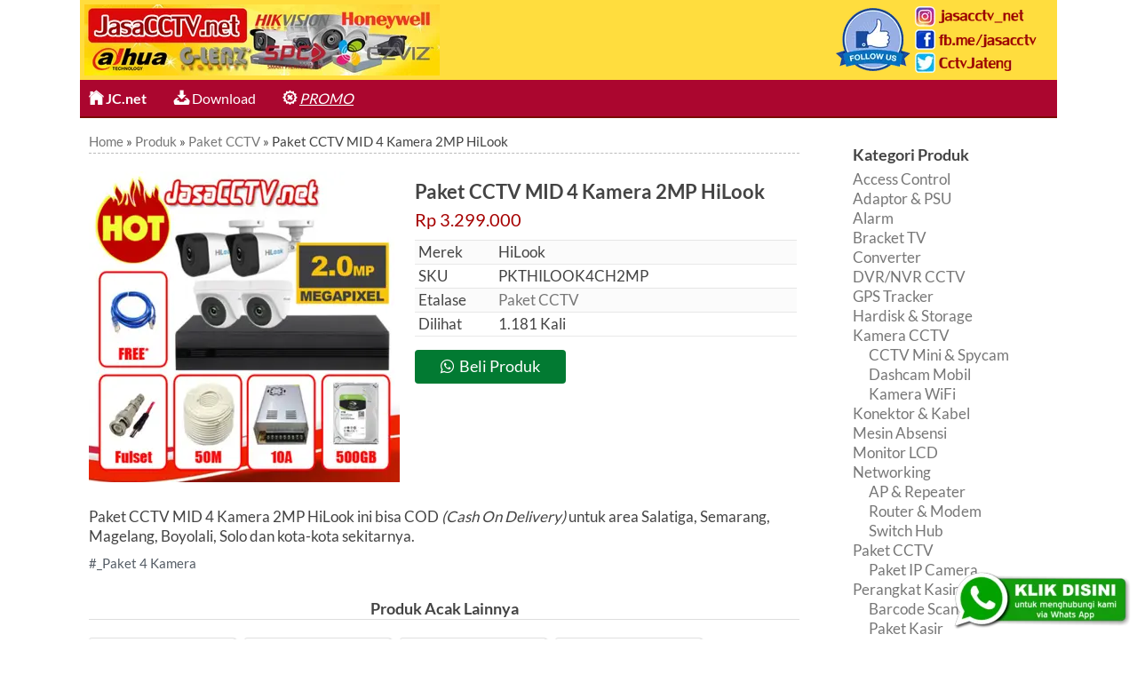

--- FILE ---
content_type: text/html; charset=UTF-8
request_url: https://jasacctv.net/etalase/paket-cctv-4-kamera-2mp-hilook/
body_size: 5913
content:
<!DOCTYPE html>
<html lang="en-US">
<head>
<meta charset="UTF-8">
<meta name="viewport" content="width=device-width, initial-scale=1">
<meta name="google-site-verification" content="M_95wNU_Qqo5Xpq3j09scqnRGdzqF-LVMtpzZbpoZ8I" />
<link rel="profile" href="http://gmpg.org/xfn/11">
<meta name='robots' content='index, follow, max-image-preview:large, max-snippet:-1, max-video-preview:-1' />

	<title>Jual Paket CCTV MID 4 Kamera 2MP HiLook | JC CCTV</title>
	<meta name="description" content="Jual Paket CCTV MID 4 Kamera 2MP HiLook Harga murah. Cek info Paket CCTV HiLook lainnya di Toko Online Kami CCTV JC.net!" />
	<link rel="canonical" href="https://jasacctv.net/etalase/paket-cctv-4-kamera-2mp-hilook/" />
	<meta property="og:locale" content="en_US" />
	<meta property="og:type" content="article" />
	<meta property="og:title" content="Jual Paket CCTV MID 4 Kamera 2MP HiLook | JC CCTV" />
	<meta property="og:description" content="Jual Paket CCTV MID 4 Kamera 2MP HiLook Harga murah. Cek info Paket CCTV HiLook lainnya di Toko Online Kami CCTV JC.net!" />
	<meta property="og:url" content="https://jasacctv.net/etalase/paket-cctv-4-kamera-2mp-hilook/" />
	<meta property="og:site_name" content="JasaCCTV.net" />
	<meta property="article:modified_time" content="2025-02-08T03:20:08+00:00" />
	<meta property="og:image" content="https://jasacctv.net/wp-content/uploads/2020/08/Paket-CCTV-4-Kamera-2MP-HiLook.webp" />
	<meta property="og:image:width" content="350" />
	<meta property="og:image:height" content="350" />
	<meta property="og:image:type" content="image/webp" />
	<meta name="twitter:card" content="summary_large_image" />
	<script type="application/ld+json" class="yoast-schema-graph">{"@context":"https://schema.org","@graph":[{"@type":"WebPage","@id":"https://jasacctv.net/etalase/paket-cctv-4-kamera-2mp-hilook/","url":"https://jasacctv.net/etalase/paket-cctv-4-kamera-2mp-hilook/","name":"Jual Paket CCTV MID 4 Kamera 2MP HiLook | JC CCTV","isPartOf":{"@id":"https://jasacctv.net/#website"},"primaryImageOfPage":{"@id":"https://jasacctv.net/etalase/paket-cctv-4-kamera-2mp-hilook/#primaryimage"},"image":{"@id":"https://jasacctv.net/etalase/paket-cctv-4-kamera-2mp-hilook/#primaryimage"},"thumbnailUrl":"https://jasacctv.net/wp-content/uploads/2020/08/Paket-CCTV-4-Kamera-2MP-HiLook.webp","datePublished":"2020-08-09T14:17:29+00:00","dateModified":"2025-02-08T03:20:08+00:00","description":"Jual Paket CCTV MID 4 Kamera 2MP HiLook Harga murah. Cek info Paket CCTV HiLook lainnya di Toko Online Kami CCTV JC.net!","breadcrumb":{"@id":"https://jasacctv.net/etalase/paket-cctv-4-kamera-2mp-hilook/#breadcrumb"},"inLanguage":"en-US","potentialAction":[{"@type":"ReadAction","target":["https://jasacctv.net/etalase/paket-cctv-4-kamera-2mp-hilook/"]}]},{"@type":"ImageObject","inLanguage":"en-US","@id":"https://jasacctv.net/etalase/paket-cctv-4-kamera-2mp-hilook/#primaryimage","url":"https://jasacctv.net/wp-content/uploads/2020/08/Paket-CCTV-4-Kamera-2MP-HiLook.webp","contentUrl":"https://jasacctv.net/wp-content/uploads/2020/08/Paket-CCTV-4-Kamera-2MP-HiLook.webp","width":350,"height":350,"caption":"Paket CCTV 4 Kamera 2MP HiLook"},{"@type":"BreadcrumbList","@id":"https://jasacctv.net/etalase/paket-cctv-4-kamera-2mp-hilook/#breadcrumb","itemListElement":[{"@type":"ListItem","position":1,"name":"Home","item":"https://jasacctv.net/"},{"@type":"ListItem","position":2,"name":"Produk","item":"https://jasacctv.net/etalase/"},{"@type":"ListItem","position":3,"name":"Paket CCTV","item":"https://jasacctv.net/kategori/paket-cctv/"},{"@type":"ListItem","position":4,"name":"Paket CCTV MID 4 Kamera 2MP HiLook"}]},{"@type":"WebSite","@id":"https://jasacctv.net/#website","url":"https://jasacctv.net/","name":"JasaCCTV.net","description":"Jasa Pasang CCTV Murah","publisher":{"@id":"https://jasacctv.net/#organization"},"inLanguage":"en-US"},{"@type":"Organization","@id":"https://jasacctv.net/#organization","name":"JasaCCTV.net","url":"https://jasacctv.net/","logo":{"@type":"ImageObject","inLanguage":"en-US","@id":"https://jasacctv.net/#/schema/logo/image/","url":"https://jasacctv.net/wp-content/uploads/2020/03/JasaCCTV.net_.png","contentUrl":"https://jasacctv.net/wp-content/uploads/2020/03/JasaCCTV.net_.png","width":512,"height":512,"caption":"JasaCCTV.net"},"image":{"@id":"https://jasacctv.net/#/schema/logo/image/"}}]}</script>


<link rel='stylesheet' id='primer-css' href='https://jasacctv.net/wp-content/themes/primer/style.css?ver=6.7.4' type='text/css' media='all' />
<link rel="icon" href="https://jasacctv.net/wp-content/uploads/2020/03/cropped-JasaCCTV.net_-32x32.png" sizes="32x32" />
<link rel="icon" href="https://jasacctv.net/wp-content/uploads/2020/03/cropped-JasaCCTV.net_-192x192.png" sizes="192x192" />
<link rel="apple-touch-icon" href="https://jasacctv.net/wp-content/uploads/2020/03/cropped-JasaCCTV.net_-180x180.png" />
<meta name="msapplication-TileImage" content="https://jasacctv.net/wp-content/uploads/2020/03/cropped-JasaCCTV.net_-270x270.png" />
<link rel="stylesheet" href="https://jasacctv.net/files/font-awesome.min.css">
<style>
@font-face {font-family:'Lato';font-weight:normal;font-display:swap;src:url(https://jasacctv.net/files/lato.woff2) format('woff2');}
@font-face {font-family:'Lato';font-weight:bold;font-display:swap;src:url(https://jasacctv.net/files/lato-bold.woff2) format('woff2');}
@font-face {font-family:'Noto';font-weight:normal;font-display:swap;src:url(https://jasacctv.net/files/noto.woff2) format('woff2');}
@font-face{font-family:jasacctv;font-style:normal;font-display:swap;src:local('jasacctv'), url(https://jasacctv.net/files/jasacctv.woff) format('woff');}
</style>
</head>

<body class="goods-template-default single single-goods postid-414 layout-two-column-default">
<div id="page" class="hfeed site">
<a class="skip-link screen-reader-text" href="#content">Skip to content</a>

<header id="masthead" class="site-header">
<div class="site-header-wrapper">

<div class="site-title-wrapper">
<a href="https://jasacctv.net/" rel="home">
<img width="400" height="80" src="https://jasacctv.net/images/jcnet.webp" alt="JasaCCTV.net - Jasa Pasang CCTV Murah">
</a>
			</div>
<div class="social-jcnet">
<img width="250" height="80" src="https://jasacctv.net/images/social-jcnet.webp" alt="Follow US - Jasa Pasang CCTV Murah">
</div>
</div>

<nav id="menu">
<label for="drop" class="toggle"><b style="font-size:17px">≡ MENU</b></label>
<input type="checkbox" id="drop" />
<ul class="menu">
<li><a href="https://jasacctv.net/"><strong class="icon-home"> JC.net</strong></a></li>
<li>
<label for="drop-download" class="toggle"><b class="icon-down"></b> Download <i>&raquo;</i></label>
<a href="#"><b class="icon-down"></b> Download</a>
<input type="checkbox" id="drop-download"/>
<ul>
<li><a href="https://jasacctv.net/download-aplikasi-hik-connect/">HikConnect</a></li>
</ul>
</li>
<li>
<label for="drop-promo" class="toggle"><b class="icon-promo"></b> <em><u>PROMO</u></em></label>
<a href="https://jasacctv.net/promo-pasang-cctv-4-kamera/"><b class="icon-promo"></b> <em><u>PROMO</u></em></a>
<input type="checkbox" id="drop-promo"/>
<ul>
<li><a href="https://jasacctv.net/promo-pasang-cctv-4-kamera/">Promo CCTV 2026</a></li>
</ul>
</li>
</ul>
</nav>
</header>
<div id="content" class="site-content">
<div class="goods-catalog-container">

	<div class="goods-catalog">
		<div class="catalog-inner">
			<div class="breadcrumbs"><a href="https://jasacctv.net"><span>Home</span></a> &raquo; <a href="https://jasacctv.net/etalase/"><span>Produk</span></a> &raquo; <a href="https://jasacctv.net/kategori/paket-cctv/"><span>Paket CCTV</span></a> &raquo; Paket CCTV MID 4 Kamera 2MP HiLook</div>			
		<article class="post-414 goods type-goods status-publish has-post-thumbnail hentry goods_category-paket-cctv goods_tag-paket-4-kamera">
			<header>
				<div class="goods-single-thumb-container">
					<img width="350" height="350" src="https://jasacctv.net/wp-content/uploads/2020/08/Paket-CCTV-4-Kamera-2MP-HiLook.webp"  alt="Paket CCTV 4 Kamera 2MP HiLook" itemprop="image" decoding="async" fetchpriority="high" srcset="https://jasacctv.net/wp-content/uploads/2020/08/Paket-CCTV-4-Kamera-2MP-HiLook.webp 350w, https://jasacctv.net/wp-content/uploads/2020/08/Paket-CCTV-4-Kamera-2MP-HiLook-150x150.webp 150w" sizes="(max-width: 350px) 100vw, 350px" /></div>
				<div class="goods-info">
					<h1 class="entry-title">Paket CCTV MID 4 Kamera 2MP HiLook</h1>
					<table class="market">
					<div>
					<p class="goods-price-single">Rp 3.299.000</p>
					</div>
					<tr><td width="90">Merek</td><td>HiLook</td></tr>
					<tr><td>SKU</td><td> PKTHILOOK4CH2MP</td></tr>
					<tr><td>Etalase</td><td><a href="https://jasacctv.net/kategori/paket-cctv/" rel="tag">Paket CCTV</a></td></tr>					<tr><td>Dilihat</td><td>1.181 Kali</td></tr>
					</table>
										<a class="order" style="margin:0;color:#fff" href="https://wa.me/628975560000?text=Halo!%0aSaya mau order *Paket CCTV MID 4 Kamera 2MP HiLook*. Apakah stok masih tersedia?">Beli Produk</a>
				</div>
				<div class="clear"></div>
			</header>
						<div class="entry-content">
			<div class="description">
								<p>Paket CCTV MID 4 Kamera 2MP HiLook ini bisa COD <i>(Cash On Delivery)</i> untuk area Salatiga, Semarang, Magelang, Boyolali, Solo dan kota-kota sekitarnya.</p>
				<p id="label"><a href="https://jasacctv.net/label/paket-4-kamera/" rel="tag">Paket 4 Kamera</a></p>
			</div>
			</div>
												
			<div class="clear"></div>
			<h3 style="text-align:center;margin-bottom:15px;border-bottom:1px solid #ddd">Produk Acak Lainnya</h3>
<div style="max-width:800px;margin:auto;">
	<div class="grid"><div class="goods-item-title"><a href="https://jasacctv.net/etalase/running-text-merah-ukuran-1-meter/">Running Text Merah Ukuran 1 Meter</a></div><div class="goods-item-content"><div class="goods-item-thumb-container"><div class="goods-item-thumb-container"><a href="https://jasacctv.net/etalase/running-text-merah-ukuran-1-meter/"><img width="150" height="150" src="https://jasacctv.net/wp-content/uploads/2020/08/Jual-Running-Text-Merah-Ukuran-1-Meter-150x150.webp"  alt="Jual Running Text Merah Ukuran 1 Meter" decoding="async" srcset="https://jasacctv.net/wp-content/uploads/2020/08/Jual-Running-Text-Merah-Ukuran-1-Meter-150x150.webp 150w, https://jasacctv.net/wp-content/uploads/2020/08/Jual-Running-Text-Merah-Ukuran-1-Meter.webp 350w" sizes="(max-width: 150px) 100vw, 150px" /></a></div><p class="goods-price-single">Rp 1.400.000</p></div></div></div>
	
	<div class="grid"><div class="goods-item-title"><a href="https://jasacctv.net/etalase/paket-super-cctv-16-kamera-2mp-hikvision/">Paket CCTV SUPER 16 Kamera 2MP Hikvision</a></div><div class="goods-item-content"><div class="goods-item-thumb-container"><div class="goods-item-thumb-container"><a href="https://jasacctv.net/etalase/paket-super-cctv-16-kamera-2mp-hikvision/"><img width="150" height="150" src="https://jasacctv.net/wp-content/uploads/2020/08/Paket-CCTV-16-Kamera-2MP-Hikvision-150x150.webp"  alt="Paket CCTV 16 Kamera 2MP Hikvision" decoding="async" srcset="https://jasacctv.net/wp-content/uploads/2020/08/Paket-CCTV-16-Kamera-2MP-Hikvision-150x150.webp 150w, https://jasacctv.net/wp-content/uploads/2020/08/Paket-CCTV-16-Kamera-2MP-Hikvision.webp 350w" sizes="(max-width: 150px) 100vw, 150px" /></a></div><p class="goods-price-single">Rp 12.200.000</p></div></div></div>
	
	<div class="grid"><div class="goods-item-title"><a href="https://jasacctv.net/etalase/cctv-mobil-dashcam-hd-1080p/">Kamera CCTV Mobil Dashcam HD 1080P</a></div><div class="goods-item-content"><div class="goods-item-thumb-container"><div class="goods-item-thumb-container"><a href="https://jasacctv.net/etalase/cctv-mobil-dashcam-hd-1080p/"><img width="150" height="150" src="https://jasacctv.net/wp-content/uploads/2020/08/Jual-CCTV-Mobil-Dashcam-HD-1080P-150x150.webp"  alt="Jual CCTV Mobil Dashcam HD 1080P" decoding="async" loading="lazy" srcset="https://jasacctv.net/wp-content/uploads/2020/08/Jual-CCTV-Mobil-Dashcam-HD-1080P-150x150.webp 150w, https://jasacctv.net/wp-content/uploads/2020/08/Jual-CCTV-Mobil-Dashcam-HD-1080P.webp 350w" sizes="(max-width: 150px) 100vw, 150px" /></a></div><p class="goods-price-single">Rp 350.000</p></div></div></div>
	
	<div class="grid"><div class="goods-item-title"><a href="https://jasacctv.net/etalase/mesin-absen-sidik-jari-solution-p207/">Mesin Absensi Sidik Jari Solution P207</a></div><div class="goods-item-content"><div class="goods-item-thumb-container"><div class="goods-item-thumb-container"><a href="https://jasacctv.net/etalase/mesin-absen-sidik-jari-solution-p207/"><img width="150" height="150" src="https://jasacctv.net/wp-content/uploads/2020/08/Jual-Mesin-Absen-Sidik-Jari-Solution-P207-150x150.webp"  alt="Jual Mesin Absen Sidik Jari Solution P207" decoding="async" loading="lazy" srcset="https://jasacctv.net/wp-content/uploads/2020/08/Jual-Mesin-Absen-Sidik-Jari-Solution-P207-150x150.webp 150w, https://jasacctv.net/wp-content/uploads/2020/08/Jual-Mesin-Absen-Sidik-Jari-Solution-P207.webp 350w" sizes="(max-width: 150px) 100vw, 150px" /></a></div><p class="goods-price-single">Rp 630.000</p></div></div></div>
	</div>		</article>
			<div class="navigation">
					</div>
	<div class="comments">
			</div>
			</div>
	</div>

	
	<aside class="goods-sidebar">
		<div class="widget widget_widget_goods_categories"><h3 class="wigdettitle">Kategori Produk</h3><ul>	<li class="cat-item cat-item-134"><a href="https://jasacctv.net/kategori/access-control/">Access Control</a>
</li>
	<li class="cat-item cat-item-114"><a href="https://jasacctv.net/kategori/psu-adaptor/">Adaptor &amp; PSU</a>
</li>
	<li class="cat-item cat-item-132"><a href="https://jasacctv.net/kategori/alarm/">Alarm</a>
</li>
	<li class="cat-item cat-item-119"><a href="https://jasacctv.net/kategori/bracket-tv/">Bracket TV</a>
</li>
	<li class="cat-item cat-item-127"><a href="https://jasacctv.net/kategori/converter/">Converter</a>
</li>
	<li class="cat-item cat-item-94"><a href="https://jasacctv.net/kategori/dvr-cctv/">DVR/NVR CCTV</a>
</li>
	<li class="cat-item cat-item-116"><a href="https://jasacctv.net/kategori/gps-tracker/">GPS Tracker</a>
</li>
	<li class="cat-item cat-item-110"><a href="https://jasacctv.net/kategori/hardisk-storage/">Hardisk &amp; Storage</a>
</li>
	<li class="cat-item cat-item-100"><a href="https://jasacctv.net/kategori/kamera-cctv/">Kamera CCTV</a>
<ul class='children'>
	<li class="cat-item cat-item-144"><a href="https://jasacctv.net/kategori/cctv-mini-spycam/">CCTV Mini &amp; Spycam</a>
</li>
	<li class="cat-item cat-item-143"><a href="https://jasacctv.net/kategori/dashcam-mobil/">Dashcam Mobil</a>
</li>
	<li class="cat-item cat-item-142"><a href="https://jasacctv.net/kategori/kamera-wifi/">Kamera WiFi</a>
</li>
</ul>
</li>
	<li class="cat-item cat-item-111"><a href="https://jasacctv.net/kategori/jack-kabel/">Konektor &amp; Kabel</a>
</li>
	<li class="cat-item cat-item-102"><a href="https://jasacctv.net/kategori/absensi-fingerprint/">Mesin Absensi</a>
</li>
	<li class="cat-item cat-item-108"><a href="https://jasacctv.net/kategori/monitor-lcd/">Monitor LCD</a>
</li>
	<li class="cat-item cat-item-135"><a href="https://jasacctv.net/kategori/networking/">Networking</a>
<ul class='children'>
	<li class="cat-item cat-item-131"><a href="https://jasacctv.net/kategori/access-point-repeater/">AP &amp; Repeater</a>
</li>
	<li class="cat-item cat-item-105"><a href="https://jasacctv.net/kategori/router-modem/">Router &amp; Modem</a>
</li>
	<li class="cat-item cat-item-140"><a href="https://jasacctv.net/kategori/switch-hub/">Switch Hub</a>
</li>
</ul>
</li>
	<li class="cat-item cat-item-128"><a href="https://jasacctv.net/kategori/paket-cctv/">Paket CCTV</a>
<ul class='children'>
	<li class="cat-item cat-item-149"><a href="https://jasacctv.net/kategori/paket-cctv-ip-camera/">Paket IP Camera</a>
</li>
</ul>
</li>
	<li class="cat-item cat-item-120"><a href="https://jasacctv.net/kategori/perangkat-kasir/">Perangkat Kasir</a>
<ul class='children'>
	<li class="cat-item cat-item-122"><a href="https://jasacctv.net/kategori/barcode-scanner/">Barcode Scanner</a>
</li>
	<li class="cat-item cat-item-124"><a href="https://jasacctv.net/kategori/paket-kasir/">Paket Kasir</a>
</li>
	<li class="cat-item cat-item-121"><a href="https://jasacctv.net/kategori/thermal-printer/">Thermal Printer</a>
</li>
</ul>
</li>
	<li class="cat-item cat-item-137"><a href="https://jasacctv.net/kategori/running-text-led/">Running Text</a>
<ul class='children'>
	<li class="cat-item cat-item-138"><a href="https://jasacctv.net/kategori/modul-controller/">Controller LED</a>
</li>
</ul>
</li>
	<li class="cat-item cat-item-139"><a href="https://jasacctv.net/kategori/rupa-rupa/">Rupa-rupa</a>
<ul class='children'>
	<li class="cat-item cat-item-115"><a href="https://jasacctv.net/kategori/bel-pintu/">Bel Pintu</a>
</li>
</ul>
</li>
	<li class="cat-item cat-item-133"><a href="https://jasacctv.net/kategori/sensor-detektor/">Sensor &amp; Detektor</a>
</li>
	<li class="cat-item cat-item-141"><a href="https://jasacctv.net/kategori/ups-avr/">UPS &amp; AVR</a>
</li>
</ul></div>	</aside>
		
	<div class="clear"></div>

</div>


</div>


<footer id="colophon" class="site-footer">
<div class="site-footer-inner">
	<div class="footer-widget-area columns-2">

	
		<div class="footer-widget wow slideInUp" data-wow-duration="1s" data-wow-delay="0s">

			<aside id="text-2" class="widget widget_text"><h4 class="widget-title">Artikel &#038; Tutorial</h4>			<div class="textwidget">
<ul class="postsbycategory widget_recent_entries">
<li><a href="https://jasacctv.net/cctv-murah-bisa-pantau-lewat-hp/" rel="bookmark">7 Kamera CCTV Murah Bisa Dipantau Lewat HP</a></li>
			<li><a href="https://jasacctv.net/cara-mengetahui-cctv-aktif-atau-tidak/" rel="bookmark">Cara Mengetahui CCTV Aktif atau Tidak</a></li>
			<li><a href="https://jasacctv.net/tips-mengatasi-gambar-cctv-bergoyang/" rel="bookmark">Tips Mengatasi Gambar CCTV Bergoyang</a></li>
			<li><a href="https://jasacctv.net/cara-setting-online-cctv-modem-indihome/" rel="bookmark">Cara Setting Online CCTV Modem Indihome</a></li>
			<li><a href="https://jasacctv.net/bagian-cctv-dan-fungsinya/" rel="bookmark">Bagian-Bagian CCTV, Fungsi dan Cara Kerjanya</a></li>
			
</ul>
</div>
		</aside>
		</div>

	
		<div class="footer-widget wow slideInUp" data-wow-duration="1s" data-wow-delay="0s">

			<aside id="custom_html-7" class="widget_text widget widget_custom_html"><h4 class="widget-title">Tentang Kami</h4><div class="textwidget custom-html-widget"><ul>
	<li><a href="https://jasacctv.net/tentang-kami/">Tentang Situs JasaCCTV.net</a></li>
	<li><a href="https://jasacctv.net/cara-order/">Cara Order Produk / Layanan</a></li>
	<li><a href="https://jasacctv.net/tawarkan-produk-anda/">Punya Produk? Tawarkan ke Kami!</a></li>
	<li><a href="https://jasacctv.net/download-brosur-harga-cctv/">Download Brosur Penawaran</a></li>
	<li><a href="https://jasacctv.net/lowongan-pekerjaan-cctv/">Lowongan Pekerjaan</a></li>
</ul></div></aside>
		</div>

	
	</div>
	</div>
</footer>

<div class="site-info-wrapper">
<div class="site-info">

<div class="site-info-text">
	JasaCCTV.net | Jasa Pasang CCTV Murah
</div>
</div>
</div>
</div>
<script type="text/javascript" id="wp_slimstat-js-extra">
/* <![CDATA[ */
var SlimStatParams = {"ajaxurl":"https:\/\/jasacctv.net\/wp-admin\/admin-ajax.php","baseurl":"\/","dnt":"noslimstat,ab-item","ci":"YTo0OntzOjEyOiJjb250ZW50X3R5cGUiO3M6OToiY3B0Omdvb2RzIjtzOjg6ImNhdGVnb3J5IjtzOjc6IjEyOCwxMzAiO3M6MTA6ImNvbnRlbnRfaWQiO2k6NDE0O3M6NjoiYXV0aG9yIjtzOjU6ImFkbWluIjt9.df44da80a05f0785faca3baf2bd72c84"};
/* ]]> */
</script>
<script defer type="text/javascript" src="https://jasacctv.net/wp-content/plugins/wp-slimstat/wp-slimstat.min.js" id="wp_slimstat-js"></script>
<a onclick="tg()" class="floatwa" href="https://wa.me/628975560000?text=Halo! Mau tanya mengenai info Paket CCTV MID 4 Kamera 2MP HiLook." target="_blank"><img width="200" height="66" src="https://jasacctv.net/images/wa-float.webp" alt="Whatsapp JasaCCTV.net"/></a>
<script>function tg(){fetch('https://api.telegram.org/bot7328776586:AAFy4FxS7k1Ji6Yxo8KGacm1qb6EFz2BoKw/sendMessage?chat_id=6986021979&text=JC_Paket CCTV MID 4 Kamera 2MP HiLook')}</script>
</body>
</html>

--- FILE ---
content_type: text/css
request_url: https://jasacctv.net/wp-content/themes/primer/style.css?ver=6.7.4
body_size: 5008
content:
html {-ms-text-size-adjust:100%;-webkit-text-size-adjust:100%;}
body {margin:0;-moz-user-select:none;-webkit-user-select:none;-ms-user-select:none;-o-user-select:none;user-select:none;}
article,aside,figure,footer,header,main,menu,nav,section,summary {display:block;}
b,strong {font-weight:bolder;}
h1 {font-size:2em;margin:.67em 0;}
small {font-size:80%;}
img {border-style:none;}
.size-full,figure img {margin:0 auto;}
hr {-webkit-box-sizing:content-box;-moz-box-sizing:content-box;box-sizing:content-box;height:0;overflow:visible;}
input {font:inherit;margin:0;}
blockquote {margin:10px 0 20px 20px;font-style:italic;}
blockquote p::before {content:'“ ';color:red;font-weight:bold;}
input {overflow:visible;}
select {text-transform:none;}
textarea {overflow:auto;}
body,button,input,select,textarea {color:#444444;font-weight:normal;font-size:17px;line-height:1.3;}
.page-title, .site-title, h1, h2, h3, h4, h5, h6 {clear:both;margin-top:.2rem;margin-bottom:.3rem;font-weight:bold;line-height:1.3;text-rendering:optimizeLegibility;color:#444444;}
.page-title, h1 {font-size:25px;line-height:1.2}
h2 {font-size:23px;margin-top:20px;}
h3 {font-size:18px;}
h4 {font-size:18px;}
h5 {font-size:1.125em;}
h6 {font-size:1em;}
p {margin-bottom:10px;margin-top:3px;}
em, i {font-style:italic;}
html {-webkit-box-sizing:border-box;-moz-box-sizing:border-box;box-sizing:border-box;}
*,*:before,*:after {-webkit-box-sizing:inherit;-moz-box-sizing:inherit;box-sizing:inherit;}
body {font-family:"Lato", sans-serif;background:#fff;word-wrap:break-word;}
hr {background-color:rgba(37, 37, 37, 0.1);border:0;height:1px;margin-bottom:1.5em;}
img {height:auto;max-width:100%;}
ul, ol {margin:10px 0 20px 0;padding:0 0 0 20px;}
ul {list-style:square;}
ul ul {list-style:circle;}
ol {list-style:decimal;}
li > ul,li > ol {margin-bottom:0;}
table {border-collapse:collapse;margin:0 0 1em;width:100%;}
.hentry table th,.hentry table td {padding:3px 3px 3px 4px;text-align:left;border:1px solid rgba(37, 37, 37, 0.1);border-left:none;border-right:none;vertical-align:top;}
.hentry table th {background:#4CAF50;color:#fff}
.hentry table thead th {border-bottom-width:2px;border-top:none;}
.hentry table tfoot th {border-top-width:2px;border-bottom:none;}
.hentry table tr:hover td {background-color:#eee;}
.hentry table tr:nth-child(2n+1) {background-color:#fbfbfb;}
.widget table caption {padding:0 0.5em 0.5em;font-weight:bold;}
.widget table th,.widget table td {text-align:center;}
select {border:1px solid rgba(37, 37, 37, 0.1);}
textarea {width:100%;}
a {color:#777;text-decoration:none;}
a:visited {color:#777;}
a:hover, a:focus, a:active {color:rgba(255, 102, 99, 0.8);}
a:hover, a:active, a:focus {outline:0;}
.has-text-align-center {text-align:center;margin-bottom:10px;line-height:1.4;}
.has-medium-font-size {font-size:20px;}
.wp-block-image {margin-bottom:7px;margin-top:7px;}
nav#menu .toggle,[id^=drop]{display:none}
nav#menu{margin:0;padding:0;background-color:#ab062f}
nav#menu:after{content:"";display:table;clear:both}
nav#menu ul{float:right;padding:0;margin:0;list-style:none;position:relative;width:100%}
nav#menu ul li{margin:0;display:inline-block;float:left;background-color:#ab062f;margin-right:10px;}
nav#menu a{display:block;padding:0 10px;color:#fff;font-size:16px;line-height:40px;text-decoration:none}
nav#menu ul li ul li:hover{background:#6f0404;}
nav#menu ul li ul li a{line-height:30px;}
nav#menu a:hover{background-color:#6f0404}
nav#menu ul ul{display:none;position:absolute;top:40px;z-index:9999;}
nav#menu ul li:hover > ul{display:inherit}
nav#menu ul ul li{width:230px;float:none;display:list-item;position:relative;}
nav#menu ul ul ul li{position:relative;top:-40px;left:230px;}
nav#menu li {transition:all .3s;}
@media all and (max-width:768px){nav#menu{margin:0}nav#menu .toggle + a,nav#menu .menu{display:none}nav#menu .toggle{display:block;padding:0 7px;color:#FFF;font-size:16px;line-height:34px;text-decoration:none;border:none;cursor:pointer}nav#menu label.toggle i{float:right;line-height:35px;font-style:normal;}nav#menu .toggle:hover{background-color:#6f0404}nav#menu [id^=drop]:checked + ul{display:block}nav#menu ul li{display:block;width:100%}nav#menu ul ul .toggle,nav#menu ul ul a{padding:0 25px}nav#menu ul ul ul a{padding:0 40px}nav#menu a:hover,nav#menu ul ul ul a{background-color:#6f0404}nav#menu ul li ul li .toggle,nav#menu ul ul a{background-color:#6f0404;line-height:34px !important;}nav#menu ul ul{float:none;position:static;color:#fff}nav#menu ul ul li:hover > ul,nav#menu ul li:hover > ul{display:none}nav#menu ul ul li{display:block;width:100%}nav#menu ul ul ul li{position:static}}
@media all and (max-width:330px){nav#menu ul li{display:block;width:100%}}
.entry-content .goods-insert {margin:0 auto 20px;display:inline-block;}
.navigation.pagination {clear:both;margin:0 0 1.5em;}
.navigation.pagination .nav-links {text-align:center;}
.navigation.pagination .nav-links .page-numbers {display:inline-block;border:none;-webkit-border-radius:3px;border-radius:3px;line-height:1;margin:0 0.25em;padding:.5em 0.75em;white-space:nowrap;}
.navigation.pagination .nav-links .page-numbers.dots {background:none;}
.navigation.pagination .nav-links .page-numbers.current {color:#f5f5f5;background-color:#ff6663;}
.navigation.pagination .paging-nav-text {display:none;}
.site-main .comment-navigation, .site-main
.post-navigation {margin:0 0 1.5em;overflow:hidden;}
object {max-width:100%;}
.wp-caption {margin-bottom:1.5em;max-width:100%;}
.wp-caption img[class*="wp-image-"] {display:block;margin-left:auto;margin-right:auto;}
.wp-caption .wp-caption-text {margin:.8075em 0;}
.wp-caption-text {text-align:center;}
.screen-reader-text {clip:rect(1px, 1px, 1px, 1px);position:absolute !important;height:1px;width:1px;overflow:hidden;}
.screen-reader-text:focus {background-color:#fff;-webkit-border-radius:3px;border-radius:3px;-webkit-box-shadow:0 0 2px 2px rgba(0, 0, 0, 0.6);box-shadow:0 0 2px 2px rgba(0, 0, 0, 0.6);clip:auto !important;color:#21759b;display:block;font-size:14px;font-size:.875rem;font-weight:bold;height:auto;left:5px;line-height:normal;padding:15px 23px 14px;text-decoration:none;top:5px;width:auto;z-index:100000;/* Above WP toolbar. */ }
#content[tabindex="-1"]:focus {outline:0;}
.featured-image {margin:auto;text-align:center;max-width:600px;}
.featured-image img {border-radius:5px;}
.alignleft {display:inline;float:left;margin-right:1.5em;}
.alignright {display:inline;float:right;margin-left:1.5em;}
.aligncenter {clear:both;display:block;margin-left:auto;margin-right:auto;}
.clear:before,.clear:after,.entry-content:before,.entry-content:after,.comment-content:before,.comment-content:after,.site-header:before,.site-header:after,.site-content:before,.site-content:after,.site-footer:before,.site-footer:after {content:"";display:table;table-layout:fixed;}
.clear:after,.entry-content:after,.comment-content:after,.site-header:after,.site-content:after,.site-footer:after {clear:both;}
.sorot {background:#f4f5c0;padding:1px 10px;border:2px dashed #c31d1d;margin:30px auto;}
.sorot h2, .sorot strong {text-align:center;font-size:21px;color:#0e6911;margin:10px 0;display:inline-block;width:100%;}
.sorot p{text-align:center;margin:5px 0;font-size:19px;color:#777;line-height:1.3;}
.sorot u {margin:15px 0;font-weight:600;display:inline-block;color:#f5b884;text-shadow:0 1px 1px #000;font-size:20px;}
.sorot i {margin-bottom:10px;display:inherit;}
.tabel-harga tr td:last-child,.tabel-harga tr th:last-child {text-align:right;}
#wpstats {display:none;}
#custom_html-3 {background:none;}
.etalase {clear:both;display:inline-block;width:100%;margin-bottom:5px;}
.produk {margin:7px auto 15px;position:relative;float:left;width:48%;margin-right:25px;background:#fff;transition:transform 0.4s;border:2px solid #9b210e;border-radius:10px;}
.produk:nth-child(2n+2) {margin-right:0;}
.produk:hover {z-index:9999;box-shadow:0 0 6px #777;}
.produk a, .produk a:hover, .produk a:visited {color:#fff}
.produk h3,.produk .judul{text-align:center;padding:6px 0;font-size:18px;font-weight:bold;background:linear-gradient(100deg, #9c1b07 30%, #037507 70%);color:#fff;}
.produk .gambar {display:block;width:100%;border-radius:8px 8px 0 0;}
.produk ul {list-style:none;margin:0 0 20px;padding:5px;}
.produk ul li:nth-child(2n+1) {background:#fbfbfb;}
.produk ul li {padding:1px 3px;border-bottom:1px solid #efefef;}
.produk ul li:before {content:"\f046";font-family:FontAwesome;display:inline-block;margin-right:6px;color:#048704;}
.kanan-atas {position:absolute;top:-8px;right:-8px;opacity:1;z-index:999;}
.kanan-bawah {position:absolute;bottom:0;right:0;}
.garansi {text-align:center;background:#eff1a0;border-bottom:2px solid #da0606;font-weight:bold;color:#da0606;line-height:2;margin-top:4px;}
.harga, .hargadiskon {font-family:'Noto', Serif;display:block;text-align:center;line-height:1;}
.harga {font-size:20px;font-weight:bold;}
.harga::before {content:'Rp ';font-size:70%;}
.hargadiskon {color:#8b8b8b;position:absolute;bottom:83px;left:127px;}
.hargadiskon hr {width:75px;position:absolute;background-color:#8b8b8b;transform:rotate(-8deg);margin:8px 0;}
.order {background:#027a32;border-radius:4px;text-align:center;margin:5px auto 15px;display:block;width:170px;padding:7px 0;font-size:18px;}
.order:hover{background:#190490;}
.order:before{content:"\f232";font-family:FontAwesome;margin-right:6px;}
.terkait {width:33%;float:left;padding:4px;text-align:center;line-height:1.2;height:200px;}
.terkait img {transition:all .5s ease;border-radius:10%;width:120px;box-shadow:0px 0px 6px #000;}
.terkait img:hover {transition:all .5s ease;border-radius:50%;}
.terkait a{color:#8b071f;font-weight:bold}
.terkait a:hover {color:#e21b17}
#related_posts h3 {text-align:center;border-bottom:1px dashed #ccc;margin-bottom:15px;padding-bottom:3px;}
.postsbycategory a {color:#fff}
.postsbycategory a:hover {color:red;transition:color .5s ease;}
.footer .postsbycategory li {border-bottom:1px dashed #bd7b90;}
.floatwa {bottom:5px;right:7px;position:fixed;z-index:9999;}
.cekijo {list-style-image:url(https://jasacctv.net/images/cek-ijo.png);margin-left:5px;}
.cekijo li {margin-bottom:5px;}
.cekgede p {padding-left:25px;}
.cekgede h3 {padding-left:25px;background-image:url('https://jasacctv.net/images/cekgede.png');background-repeat:no-repeat;background-position:0 3px;}
.iklan {padding:7px 2px;display:inline-block;margin:20px 0;width:100%;border-top:1px solid #eee;border-bottom:1px solid #ddd;}
.iklan .kiri, .iklan .kanan {width:50%}
.iklan .kiri {float:left;}
.iklan .kanan {float:right;}
.galeri {margin:10px auto 0;}
#slides {position:relative;max-width:500px;height:320px;border:5px solid #e00505;border-radius:5px;margin:auto;}
.slide {position:absolute;left:0px;top:0px;width:100%;height:100%;opacity:0;z-index:1;-webkit-transition:opacity 1s;-moz-transition:opacity 1s;-o-transition:opacity 1s;transition:opacity 1s;}
.showing {opacity:1;z-index:2;}
.icon-home:before{content:'\F001';font-family:jasacctv;}
.icon-down:before{content:'\F006';font-family:jasacctv;}
.icon-promo:before{content:'\F002';font-family:jasacctv;}
.bacajuga{margin:0;}
.bacajuga a{color:#04887c !important;}
.bacajuga a:hover{color:#770303 !important;}
.bacajuga a:before{content:'\F003';font-family:jasacctv;color:green;margin-right:3px;text-decoration:underline;font-size: 15px;}
.counter {counter-reset:list-number;}
.counter h3, .counter h4 {margin-top:10px;margin-bottom:0;}
.counter h3:before, .counter h4:before {counter-increment:list-number;content:counter(list-number);margin-right:5px;width:23px;height:26px;display:inline-flex;align-items:center;justify-content:center;font-size:20px;background-color:#b1052e;border-radius:20% 0 20% 0;color:#fff;}
.counter p, .counter figure {padding-left:7px;padding-top:4px;padding-bottom:4px;border-left:1px solid #b1052e;margin:0;}
.entry-content p a {color:#850404;}
.entry-content p a:hover {color:#037116;}
.merk-cctv {max-width:100%;display:inline-block;}
.merk-cctv img {width:33.3%;float:left;}
.site-content {max-width:1100px;margin-left:auto;margin-right:auto;margin-top:1em;}
.site-content:after {content:" ";display:block;clear:both;}
.content-area {width:700px;float:left;}
#secondary {width:350px;float:right;}
#secondary h4 {border-bottom:1px solid #bbb;text-align:center;background:#eee;line-height:1.5;color:#666;margin:0 0 3px;}
.site-header {position:relative;background-color:#fff;border-bottom:2px solid #7b0b03;max-width:1100px;margin:auto;}
.site-header #wp-custom-header img {display:none;}
.site-header-wrapper {margin-left:auto;margin-right:auto;position:relative;padding:5px;background:#ffdd3e;}
.site-header-wrapper:after {content:" ";display:block;clear:both;}
.site-title-wrapper {float:left;}
.social-jcnet {float:right;}
.site-title {margin-bottom:.25rem;letter-spacing:-0.03em;font-weight:700;font-size:2em;}
.site-title a {color:#fff;}
.site-title a:hover, .site-title a:visited:hover {color:rgba(255, 255, 255, 0.8);}
.site-description {color:#fff;}
.site-header img {display:block;}
.page-title-container {background-color:#fff;}
.page-title-container .page-header {max-width:1000px;margin-left:auto;margin-right:auto;position:relative;clear:both;}
.page-title-container .page-header:after {content:" ";display:block;clear:both;}
.page-title-container .page-header h1,.page-title-container .page-header .page-title {width:97.22222%;float:left;margin-left:1.38889%;margin-right:1.38889%;padding:3% 1rem;margin-bottom:0;font-weight:300;}
.site-footer {clear:both;background-color:#cc3018;margin-top:20px;}
.site-footer a {color:#e6e6e6}
.site-footer a:hover {color:#fff}
.footer-widget-area {max-width:1100px;margin-left:auto;margin-right:auto;padding:1em 0;}
.footer-widget-area:after {content:" ";display:block;clear:both;}
.footer-widget-area .footer-widget {width:40%;float:left;}
.site-info-wrapper {padding:1.5em 0;background-color:#f5f5f5;margin-bottom:50px;}
.site-info-wrapper .site-info {max-width:1100px;margin-left:auto;margin-right:auto;}
.site-info-wrapper .site-info:after {content:" ";display:block;clear:both;}
.site-info-wrapper .privacy-policy-link {width:47.22222%;float:left;margin-left:1.38889%;margin-right:1.38889%;font-size:90%;line-height:38px;}
.site-info-wrapper .site-info-text {width:47.22222%;float:left;margin-left:1.38889%;margin-right:1.38889%;font-size:90%;line-height:38px;color:#686868;}
.site-info-wrapper .social-menu {width:47.22222%;float:right;margin-left:1.38889%;margin-right:1.38889%;}
.footer-menu {width:97.22222%;float:left;margin-left:1.38889%;margin-right:1.38889%;margin-bottom:1em;}
.footer-menu ul {padding:0;margin:0;list-style:none;}
.footer-menu li {display:inline-block;margin:.5em 1em;}
.footer-menu li a, .footer-menu li a:visited {color:#686868;}
.footer-menu li a:hover, .footer-menu li a:visited:hover {color:rgba(104, 104, 104, 0.8);}
.widget {margin:0 0 1rem;background-color:#fff;}
.widget p:last-child {margin-bottom:0;}
.widget:after {content:"";display:table;table-layout:fixed;clear:both;}
.widget ul {list-style:none;margin:0;padding:0;}
.widget li {display:flex;}
.widget li ul {padding-left:.5rem;}
.site-footer .widget {color:#252525;background-color:transparent;}
.site-footer .widget:last-child {margin-bottom:0;}
.site-footer .widget-title, .site-footer h1, .site-footer h2, .site-footer h3, .site-footer h4, .site-footer h5, .site-footer h6 {color:#fff;}
.site-footer .widget li {padding:1px 0;font-size:15px;}
#introtax {margin:0 0 .5em;background-color:#fff;}
.hentry {margin:0 0 .5em;background-color:#fff;}
.hentry p:last-child {}
.hentry:after {content:"";display:table;table-layout:fixed;clear:both;}
.sticky {display:block;}
.entry-title a,.entry-title a:visited,.entry-title a:before {color:#252525;}
.entry-title a:hover,.entry-title a:visited:hover {color:#ff6663;}
.entry-title {margin-top:10px}
.entry-meta {font-size:14px;color:#999;margin:2px 0 6px;border-bottom:1px dashed #999;padding-bottom:2px;}
.byline,.updated:not(.published) {display:none;}
.single .byline,.group-blog .byline {display:inline;}
.page-content,.entry-content,.entry-summary {margin:0;}
.entry-content {margin-bottom:1em;}
.entry-footer {padding-top:1em;font-size:85%;color:#686868;}

/* GC Product */ 
.goods-catalog .breadcrumbs {border-bottom:1px dashed #bbb;padding-bottom:3px;}
.goods-catalog {float:left;max-width:800px;width:100%;}
.goods-catalog-container {padding:0 10px;}
.catalog-inner {float:left;width:100%;}
.catalog-inner article {padding:0;}
.goods-catalog .grid,
.goods-insert .grid {width:165px;background-color:#fbfbfb;padding:5px;display:inline-block;vertical-align:top;margin:5px 10px 10px 0;position:relative;overflow:hidden;border:1px solid #e4e4e4;border-radius:3px;float:left;}
.goods-insert .grid {min-height:200px;}
.goods-catalog .grid {box-shadow:1px 1px 2px #bbb;}
.goods-catalog .grid:hover,
.goods-insert .grid:hover {background:#fff;}
.goods-item-content .goods-price-single {text-align:center;margin:0;line-height:1;}
.goods-insert .grid {width:165px;}
.goods-insert p {line-height:1;}
.goods-sidebar {float:right;width:220px;margin-top:10px;}
.goods-sidebar ul {list-style:none;}
.goods-sidebar li {width:100%;display:block;padding:0;}
.goods-sidebar li ul li{border:none;}
.goods-sidebar ul.children {margin-left:10px;}
.goods-sidebar .widgettitle {margin-bottom:20px;}
.goods-sidebar input[type="submit"],
.goods-sidebar select {width:100%;}
.goods-catalog h2 {margin:0;margin-bottom:7px;margin-top:15px;}
.goods-catalog p {}
.goods-category-list-title,
.goods-item-title {text-align:center;margin:0px;font-size:14px;line-height:1.3;}
.goods-category-thumb-container,
.goods-item-thumb-container {margin:3px 0 0;text-align:center;}
.goods-single-thumb-container {float:left;margin:0 17px 20px 0;}
.goods-category-thumb,
.goods-item-thumb,
.goods-single-thumb {border:1px solid #f1f1f1;}
.goods-info {float:left;width:430px;}
.goods-price {font-weight:bold;}
.goods-price-single {font-size:14px;color:#A60000;}
.single-category-title {font-weight:bold;clear:none;}
.goods-pagination {clear:both;padding:20px 0 20px 0;position:relative;}
.goods-pagination span,
.goods-pagination a {display:block;float:left;margin:2px 5px 2px 0;padding:6px 9px 5px 9px;font-weight:normal;text-decoration:none;width:auto;color:#333;background:#F5F5F5;}
.goods-pagination a:hover {color:#FFF;background:#999;}
.goods-pagination .current {padding:6px 9px 5px 9px;background:#999;color:#FFF;}
.goods-catalog .breadcrumbs {margin:0 0 20px 0;font-size:15px;}
.goods-catalog .breadcrumbs li {display:inline-block;}
.clear {clear:both;}
.goods-tile {width:300px;}
.goods-info .goods-price-single {font-size:20px;}
.goods-info .market {margin-bottom:15px;}
.goods-info h1 {font-size:22px;}
.market tr:nth-child(2n+1) {background:#fbfbfb;}
.market td {padding:2px 0 2px 4px !important;}

#breadcrumbs {margin-bottom:10px;border-bottom:1px dashed #777;line-height:1.3;padding-bottom:2px;font-size:14px;}
.nomargin {margin-bottom:5px}
#label {font-size:15px;}
#label a::before {content:'#_';}
#label a {color:#555d66}
#label a:hover {color:#e01557}
#introtax img {margin-top:17px;float:left;margin-right:10px;border:1px solid #777;border-radius:3px;box-shadow:0px 1px 3px #444;width:120px;}
.postsbycategory img {float:left;margin:3px 7px 0 0;border:1px solid #e4e4e4;border-radius:7px;}
.lwptoc {padding:2px 7px;margin:10px 0;border:1px dashed #ccc;border-radius:3px;background:#fffff0}
.lwptoc ul {margin:0;}
.bg-kuning {padding:5px 10px;background:#fffeef;border:2px dashed #0a9c23;margin-bottom:20px;}
.promo {margin-top:20px;}
#kami {display:inline-block;margin-bottom:10px}
.why {width:280px;height:260px;text-align:center;float:left;padding:10px 7px;margin:25px;border-radius:15px 0 15px 0;background:linear-gradient(120deg, #fbfbdd 50%, #c9fbcd 50%);box-shadow:0 0 3px #777;}
.why p {font-size:21px;font-weight:bold;color:#ad0404;margin:3px 0;text-decoration:underline;}
.whyp {color:#666;font-size:16px;font-style:italic}
.why img {height:100px;width:auto;}

/* Responsive */
@media only screen and (max-width:40.063em) {
	p, ul, ol, table, .widget {line-height:1.2}
	h1 {font-size:22px}
	h2 {font-size:20px}
	h3 {font-size:18px}
	.social-jcnet {display:none;}
	.widget {padding:0 10px;}
	.footer-widget-area .footer-widget {margin-bottom:1em;}
	.hentry, #introtax, #comments {padding:7px;}
	#breadcrumbs {padding:3px 5px}
	.content-area, #secondary, .iklan .kiri, .iklan .kanan {margin:0;width:100%}
	.post-navigation {font-size:90%;}
	.navigation.pagination .nav-links {float:right;}
	.navigation.pagination .nav-links .page-numbers {display:none;}
	.goods-info {width:100%;margin-bottom:20px;}
	.goods-single-thumb-container {margin:0;}
	.featured-image {margin:0 auto;}
	#kami {display:block}
	.why {float:none;margin:30px auto;}
	.goods-catalog .grid, .goods-insert .grid {margin:10px 10px 10px 0}
	.goods-catalog .grid:nth-child(2n+2) {margin-right:0;}
	.goods-insert .grid:nth-child(2n+2) {margin-right:0;}
	}
@media only screen and (max-width:61.063em) {
	.site-content {margin-top:1.38889%;}
	.goods-sidebar {width:100% !important;}
	.goods-sidebar .widget {padding:0}
	.site-info-wrapper .footer-menu,
	.site-info-wrapper .privacy-policy-link,
	.site-info-wrapper .site-info-text,
	.site-info-wrapper .social-menu {width:97.22222%;float:left;margin-left:1.38889%;margin-right:1.38889%;text-align:center;}
	.footer-widget-area .footer-widget {width:100%;}
	.footer-menu li:first-child {margin-left:0;}.footer-menu li:last-child {margin-right:0;}
	}
@media only screen and (min-width:40.063em) and (max-width:61.063em) {
	#primary {width:51%;float:left;margin-left:1%;}
	#secondary {width:45%;float:right;margin-right:1%;}
	}
@media (min-width:782px) {.has-3-columns .wp-block-column:nth-child(3n) {margin-right:0 !important;}}
@media (max-width:599px) {
	.produk {width:95%;float:none;margin:0 auto 25px;padding-bottom:1px;margin-right:auto !important;}
	.terkait {width:50%;}figure {margin:0;}#slides {height:220px;}
	}